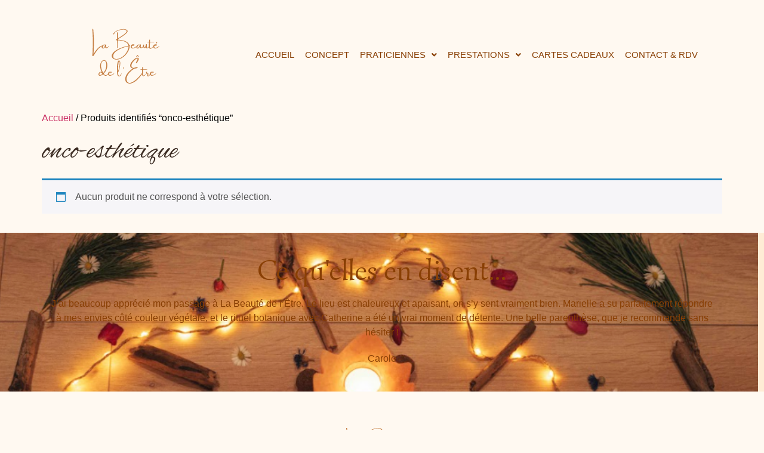

--- FILE ---
content_type: text/css
request_url: https://www.labeautedeletre.fr/wp-content/cache/autoptimize/css/autoptimize_single_14f4b20b86cf1f15e59547ef94e6ddbb.css?ver=1744212582
body_size: 1439
content:
.elementor-809 .elementor-element.elementor-element-cebde07:not(.elementor-motion-effects-element-type-background),.elementor-809 .elementor-element.elementor-element-cebde07>.elementor-motion-effects-container>.elementor-motion-effects-layer{background-color:#fff9f1}.elementor-809 .elementor-element.elementor-element-cebde07{transition:background .3s,border .3s,border-radius .3s,box-shadow .3s;margin-top:0;margin-bottom:0;padding:0}.elementor-809 .elementor-element.elementor-element-cebde07>.elementor-background-overlay{transition:background .3s,border-radius .3s,opacity .3s}.elementor-809 .elementor-element.elementor-element-2276fad>.elementor-widget-wrap>.elementor-widget:not(.elementor-widget__width-auto):not(.elementor-widget__width-initial):not(:last-child):not(.elementor-absolute){margin-bottom:-2px}.elementor-809 .elementor-element.elementor-element-2276fad>.elementor-element-populated{margin:-1px 0 0;--e-column-margin-right:0px;--e-column-margin-left:0px}.elementor-bc-flex-widget .elementor-809 .elementor-element.elementor-element-dbc565c.elementor-column .elementor-widget-wrap{align-items:center}.elementor-809 .elementor-element.elementor-element-dbc565c.elementor-column.elementor-element[data-element_type="column"]>.elementor-widget-wrap.elementor-element-populated{align-content:center;align-items:center}.elementor-809 .elementor-element.elementor-element-dbc565c.elementor-column>.elementor-widget-wrap{justify-content:center}.elementor-widget-image .widget-image-caption{color:var(--e-global-color-text);font-family:var(--e-global-typography-text-font-family),Arial;font-weight:var(--e-global-typography-text-font-weight)}.elementor-809 .elementor-element.elementor-element-2a1c4e1{width:var(--container-widget-width,59.549%);max-width:59.549%;--container-widget-width:59.549%;--container-widget-flex-grow:0}.elementor-809 .elementor-element.elementor-element-2a1c4e1 img{width:100%}.elementor-bc-flex-widget .elementor-809 .elementor-element.elementor-element-911b1a3.elementor-column .elementor-widget-wrap{align-items:center}.elementor-809 .elementor-element.elementor-element-911b1a3.elementor-column.elementor-element[data-element_type="column"]>.elementor-widget-wrap.elementor-element-populated{align-content:center;align-items:center}.elementor-809 .elementor-element.elementor-element-911b1a3.elementor-column>.elementor-widget-wrap{justify-content:center}.elementor-widget-navigation-menu .menu-item a.hfe-menu-item.elementor-button{background-color:var(--e-global-color-accent);font-family:var(--e-global-typography-accent-font-family),Arial;font-weight:var(--e-global-typography-accent-font-weight)}.elementor-widget-navigation-menu .menu-item a.hfe-menu-item.elementor-button:hover{background-color:var(--e-global-color-accent)}.elementor-widget-navigation-menu a.hfe-menu-item,.elementor-widget-navigation-menu a.hfe-sub-menu-item{font-family:var(--e-global-typography-primary-font-family),Arial;font-weight:var(--e-global-typography-primary-font-weight)}.elementor-widget-navigation-menu .menu-item a.hfe-menu-item,.elementor-widget-navigation-menu .sub-menu a.hfe-sub-menu-item{color:var(--e-global-color-text)}.elementor-widget-navigation-menu .menu-item a.hfe-menu-item:hover,.elementor-widget-navigation-menu .sub-menu a.hfe-sub-menu-item:hover,.elementor-widget-navigation-menu .menu-item.current-menu-item a.hfe-menu-item,.elementor-widget-navigation-menu .menu-item a.hfe-menu-item.highlighted,.elementor-widget-navigation-menu .menu-item a.hfe-menu-item:focus{color:var(--e-global-color-accent)}.elementor-widget-navigation-menu .hfe-nav-menu-layout:not(.hfe-pointer__framed) .menu-item.parent a.hfe-menu-item:before,.elementor-widget-navigation-menu .hfe-nav-menu-layout:not(.hfe-pointer__framed) .menu-item.parent a.hfe-menu-item:after{background-color:var(--e-global-color-accent)}.elementor-widget-navigation-menu .hfe-nav-menu-layout:not(.hfe-pointer__framed) .menu-item.parent .sub-menu .hfe-has-submenu-container a:after{background-color:var(--e-global-color-accent)}.elementor-widget-navigation-menu .hfe-pointer__framed .menu-item.parent a.hfe-menu-item:before,.elementor-widget-navigation-menu .hfe-pointer__framed .menu-item.parent a.hfe-menu-item:after{border-color:var(--e-global-color-accent)}.elementor-widget-navigation-menu .sub-menu li a.hfe-sub-menu-item,.elementor-widget-navigation-menu nav.hfe-dropdown li a.hfe-sub-menu-item,.elementor-widget-navigation-menu nav.hfe-dropdown li a.hfe-menu-item,.elementor-widget-navigation-menu nav.hfe-dropdown-expandible li a.hfe-menu-item,.elementor-widget-navigation-menu nav.hfe-dropdown-expandible li a.hfe-sub-menu-item{font-family:var(--e-global-typography-accent-font-family),Arial;font-weight:var(--e-global-typography-accent-font-weight)}.elementor-809 .elementor-element.elementor-element-3ced604 .menu-item a.hfe-menu-item{padding-left:9px;padding-right:9px}.elementor-809 .elementor-element.elementor-element-3ced604 .menu-item a.hfe-sub-menu-item{padding-left:calc( 9px + 20px );padding-right:9px}.elementor-809 .elementor-element.elementor-element-3ced604 .hfe-nav-menu__layout-vertical .menu-item ul ul a.hfe-sub-menu-item{padding-left:calc( 9px + 40px );padding-right:9px}.elementor-809 .elementor-element.elementor-element-3ced604 .hfe-nav-menu__layout-vertical .menu-item ul ul ul a.hfe-sub-menu-item{padding-left:calc( 9px + 60px );padding-right:9px}.elementor-809 .elementor-element.elementor-element-3ced604 .hfe-nav-menu__layout-vertical .menu-item ul ul ul ul a.hfe-sub-menu-item{padding-left:calc( 9px + 80px );padding-right:9px}.elementor-809 .elementor-element.elementor-element-3ced604 .menu-item a.hfe-menu-item,.elementor-809 .elementor-element.elementor-element-3ced604 .menu-item a.hfe-sub-menu-item{padding-top:8px;padding-bottom:8px}.elementor-809 .elementor-element.elementor-element-3ced604 ul.sub-menu{width:220px}.elementor-809 .elementor-element.elementor-element-3ced604 .sub-menu a.hfe-sub-menu-item,.elementor-809 .elementor-element.elementor-element-3ced604 nav.hfe-dropdown li a.hfe-menu-item,.elementor-809 .elementor-element.elementor-element-3ced604 nav.hfe-dropdown li a.hfe-sub-menu-item,.elementor-809 .elementor-element.elementor-element-3ced604 nav.hfe-dropdown-expandible li a.hfe-menu-item,.elementor-809 .elementor-element.elementor-element-3ced604 nav.hfe-dropdown-expandible li a.hfe-sub-menu-item{padding-top:15px;padding-bottom:15px}.elementor-809 .elementor-element.elementor-element-3ced604{width:var(--container-widget-width,129.453%);max-width:129.453%;--container-widget-width:129.453%;--container-widget-flex-grow:0}.elementor-809 .elementor-element.elementor-element-3ced604>.elementor-widget-container{margin:0 -50px 0 0}.elementor-809 .elementor-element.elementor-element-3ced604 .hfe-nav-menu__toggle{margin:0 auto}.elementor-809 .elementor-element.elementor-element-3ced604 a.hfe-menu-item,.elementor-809 .elementor-element.elementor-element-3ced604 a.hfe-sub-menu-item{font-family:"Helvetica",Arial;font-size:14.5px;font-weight:400;text-transform:uppercase}.elementor-809 .elementor-element.elementor-element-3ced604 .menu-item a.hfe-menu-item,.elementor-809 .elementor-element.elementor-element-3ced604 .sub-menu a.hfe-sub-menu-item{color:#893f04}.elementor-809 .elementor-element.elementor-element-3ced604 .menu-item a.hfe-menu-item:hover,.elementor-809 .elementor-element.elementor-element-3ced604 .sub-menu a.hfe-sub-menu-item:hover,.elementor-809 .elementor-element.elementor-element-3ced604 .menu-item.current-menu-item a.hfe-menu-item,.elementor-809 .elementor-element.elementor-element-3ced604 .menu-item a.hfe-menu-item.highlighted,.elementor-809 .elementor-element.elementor-element-3ced604 .menu-item a.hfe-menu-item:focus{color:#c67f43}.elementor-809 .elementor-element.elementor-element-3ced604 .sub-menu a.hfe-sub-menu-item,.elementor-809 .elementor-element.elementor-element-3ced604 .elementor-menu-toggle,.elementor-809 .elementor-element.elementor-element-3ced604 nav.hfe-dropdown li a.hfe-menu-item,.elementor-809 .elementor-element.elementor-element-3ced604 nav.hfe-dropdown li a.hfe-sub-menu-item,.elementor-809 .elementor-element.elementor-element-3ced604 nav.hfe-dropdown-expandible li a.hfe-menu-item,.elementor-809 .elementor-element.elementor-element-3ced604 nav.hfe-dropdown-expandible li a.hfe-sub-menu-item{color:#c67f43}.elementor-809 .elementor-element.elementor-element-3ced604 .sub-menu,.elementor-809 .elementor-element.elementor-element-3ced604 nav.hfe-dropdown,.elementor-809 .elementor-element.elementor-element-3ced604 nav.hfe-dropdown-expandible,.elementor-809 .elementor-element.elementor-element-3ced604 nav.hfe-dropdown .menu-item a.hfe-menu-item,.elementor-809 .elementor-element.elementor-element-3ced604 nav.hfe-dropdown .menu-item a.hfe-sub-menu-item{background-color:#fff9f1}.elementor-809 .elementor-element.elementor-element-3ced604 .sub-menu a.hfe-sub-menu-item:hover,.elementor-809 .elementor-element.elementor-element-3ced604 .elementor-menu-toggle:hover,.elementor-809 .elementor-element.elementor-element-3ced604 nav.hfe-dropdown li a.hfe-menu-item:hover,.elementor-809 .elementor-element.elementor-element-3ced604 nav.hfe-dropdown li a.hfe-sub-menu-item:hover,.elementor-809 .elementor-element.elementor-element-3ced604 nav.hfe-dropdown-expandible li a.hfe-menu-item:hover,.elementor-809 .elementor-element.elementor-element-3ced604 nav.hfe-dropdown-expandible li a.hfe-sub-menu-item:hover{color:#7b876d}.elementor-809 .elementor-element.elementor-element-3ced604 .sub-menu .menu-item.current-menu-item a.hfe-sub-menu-item.hfe-sub-menu-item-active,.elementor-809 .elementor-element.elementor-element-3ced604 nav.hfe-dropdown .menu-item.current-menu-item a.hfe-menu-item,.elementor-809 .elementor-element.elementor-element-3ced604 nav.hfe-dropdown .menu-item.current-menu-ancestor a.hfe-menu-item,.elementor-809 .elementor-element.elementor-element-3ced604 nav.hfe-dropdown .sub-menu .menu-item.current-menu-item a.hfe-sub-menu-item.hfe-sub-menu-item-active{color:var(--e-global-color-primary)}.elementor-809 .elementor-element.elementor-element-3ced604 .sub-menu .menu-item.current-menu-item a.hfe-sub-menu-item.hfe-sub-menu-item-active,.elementor-809 .elementor-element.elementor-element-3ced604 nav.hfe-dropdown .menu-item.current-menu-item a.hfe-menu-item,.elementor-809 .elementor-element.elementor-element-3ced604 nav.hfe-dropdown .menu-item.current-menu-ancestor a.hfe-menu-item,.elementor-809 .elementor-element.elementor-element-3ced604 nav.hfe-dropdown .sub-menu .menu-item.current-menu-item a.hfe-sub-menu-item.hfe-sub-menu-item-active{background-color:#fff9f1}.elementor-809 .elementor-element.elementor-element-3ced604 .sub-menu li.menu-item:not(:last-child),.elementor-809 .elementor-element.elementor-element-3ced604 nav.hfe-dropdown li.menu-item:not(:last-child),.elementor-809 .elementor-element.elementor-element-3ced604 nav.hfe-dropdown-expandible li.menu-item:not(:last-child){border-bottom-style:solid;border-bottom-color:#c4c4c4;border-bottom-width:1px}.elementor-809 .elementor-element.elementor-element-3ced604 div.hfe-nav-menu-icon{color:#c45f49}.elementor-809 .elementor-element.elementor-element-3ced604 div.hfe-nav-menu-icon svg{fill:#c45f49}@media(max-width:1024px){.elementor-809 .elementor-element.elementor-element-2a1c4e1{width:var(--container-widget-width,165px);max-width:165px;--container-widget-width:165px;--container-widget-flex-grow:0}.elementor-809 .elementor-element.elementor-element-3ced604 .menu-item a.hfe-menu-item{padding-left:0;padding-right:0}.elementor-809 .elementor-element.elementor-element-3ced604 .menu-item a.hfe-sub-menu-item{padding-left:calc( 0px + 20px );padding-right:0}.elementor-809 .elementor-element.elementor-element-3ced604 .hfe-nav-menu__layout-vertical .menu-item ul ul a.hfe-sub-menu-item{padding-left:calc( 0px + 40px );padding-right:0}.elementor-809 .elementor-element.elementor-element-3ced604 .hfe-nav-menu__layout-vertical .menu-item ul ul ul a.hfe-sub-menu-item{padding-left:calc( 0px + 60px );padding-right:0}.elementor-809 .elementor-element.elementor-element-3ced604 .hfe-nav-menu__layout-vertical .menu-item ul ul ul ul a.hfe-sub-menu-item{padding-left:calc( 0px + 80px );padding-right:0}.elementor-809 .elementor-element.elementor-element-3ced604 .menu-item a.hfe-menu-item,.elementor-809 .elementor-element.elementor-element-3ced604 .menu-item a.hfe-sub-menu-item{padding-top:0;padding-bottom:0}.elementor-809 .elementor-element.elementor-element-3ced604{width:var(--container-widget-width,220.188px);max-width:220.188px;--container-widget-width:220.188px;--container-widget-flex-grow:0}}@media(min-width:768px){.elementor-809 .elementor-element.elementor-element-dbc565c{width:23.774%}.elementor-809 .elementor-element.elementor-element-911b1a3{width:76.226%}}@media(max-width:1024px) and (min-width:768px){.elementor-809 .elementor-element.elementor-element-dbc565c{width:96%}.elementor-809 .elementor-element.elementor-element-911b1a3{width:100%}}@media(max-width:767px){.elementor-809 .elementor-element.elementor-element-2276fad>.elementor-element-populated{margin:0;--e-column-margin-right:0px;--e-column-margin-left:0px}.elementor-809 .elementor-element.elementor-element-2a1c4e1{width:var(--container-widget-width,206px);max-width:206px;--container-widget-width:206px;--container-widget-flex-grow:0}.elementor-809 .elementor-element.elementor-element-2a1c4e1 img{width:100%}.elementor-809 .elementor-element.elementor-element-3ced604 .menu-item a.hfe-menu-item{padding-left:0;padding-right:0}.elementor-809 .elementor-element.elementor-element-3ced604 .menu-item a.hfe-sub-menu-item{padding-left:calc( 0px + 20px );padding-right:0}.elementor-809 .elementor-element.elementor-element-3ced604 .hfe-nav-menu__layout-vertical .menu-item ul ul a.hfe-sub-menu-item{padding-left:calc( 0px + 40px );padding-right:0}.elementor-809 .elementor-element.elementor-element-3ced604 .hfe-nav-menu__layout-vertical .menu-item ul ul ul a.hfe-sub-menu-item{padding-left:calc( 0px + 60px );padding-right:0}.elementor-809 .elementor-element.elementor-element-3ced604 .hfe-nav-menu__layout-vertical .menu-item ul ul ul ul a.hfe-sub-menu-item{padding-left:calc( 0px + 80px );padding-right:0}.elementor-809 .elementor-element.elementor-element-3ced604 .menu-item a.hfe-menu-item,.elementor-809 .elementor-element.elementor-element-3ced604 .menu-item a.hfe-sub-menu-item{padding-top:0;padding-bottom:0}.elementor-809 .elementor-element.elementor-element-3ced604 .hfe-nav-menu-icon{font-size:30px}.elementor-809 .elementor-element.elementor-element-3ced604 .hfe-nav-menu-icon svg{font-size:30px;line-height:30px;height:30px;width:30px}.elementor-809 .elementor-element.elementor-element-3ced604>.elementor-widget-container{margin:0}}

--- FILE ---
content_type: text/css
request_url: https://www.labeautedeletre.fr/wp-content/cache/autoptimize/css/autoptimize_single_cf8624195c459646e5bfe0530c8741c3.css?ver=1746171986
body_size: 1148
content:
.elementor-928 .elementor-element.elementor-element-248891c:not(.elementor-motion-effects-element-type-background),.elementor-928 .elementor-element.elementor-element-248891c>.elementor-motion-effects-container>.elementor-motion-effects-layer{background-color:#ffecd5;background-image:url("https://www.labeautedeletre.fr/wp-content/uploads/2025/04/cercle-de-fleurs.png");background-position:-10px -450px;background-repeat:no-repeat;background-size:cover}.elementor-928 .elementor-element.elementor-element-248891c>.elementor-background-overlay{background-color:#fcfcfc;opacity:.56;transition:background .3s,border-radius .3s,opacity .3s}.elementor-928 .elementor-element.elementor-element-248891c{transition:background .3s,border .3s,border-radius .3s,box-shadow .3s;padding:30px 0}.elementor-widget-heading .elementor-heading-title{font-family:var(--e-global-typography-primary-font-family),Arial;font-weight:var(--e-global-typography-primary-font-weight);color:var(--e-global-color-primary)}.elementor-928 .elementor-element.elementor-element-c0080c8{text-align:center}.elementor-928 .elementor-element.elementor-element-c0080c8 .elementor-heading-title{font-family:"Alex Brush",Arial;font-size:47px;font-weight:400;color:#893f04}.elementor-widget-testimonial .elementor-testimonial-content{color:var(--e-global-color-text);font-family:var(--e-global-typography-text-font-family),Arial;font-weight:var(--e-global-typography-text-font-weight)}.elementor-widget-testimonial .elementor-testimonial-name{color:var(--e-global-color-primary);font-family:var(--e-global-typography-primary-font-family),Arial;font-weight:var(--e-global-typography-primary-font-weight)}.elementor-widget-testimonial .elementor-testimonial-job{color:var(--e-global-color-secondary);font-family:var(--e-global-typography-secondary-font-family),Arial;font-weight:var(--e-global-typography-secondary-font-weight)}.elementor-928 .elementor-element.elementor-element-6645422 .elementor-testimonial-wrapper{text-align:center}.elementor-928 .elementor-element.elementor-element-6645422 .elementor-testimonial-content{color:#893f04;font-family:"Helvetica",Arial;font-size:16px;font-weight:400}.elementor-928 .elementor-element.elementor-element-52cf800:not(.elementor-motion-effects-element-type-background),.elementor-928 .elementor-element.elementor-element-52cf800>.elementor-motion-effects-container>.elementor-motion-effects-layer{background-color:#fff9f1}.elementor-928 .elementor-element.elementor-element-52cf800{transition:background .3s,border .3s,border-radius .3s,box-shadow .3s;margin-top:0;margin-bottom:0;padding:30px 0 0}.elementor-928 .elementor-element.elementor-element-52cf800>.elementor-background-overlay{transition:background .3s,border-radius .3s,opacity .3s}.elementor-widget-image .widget-image-caption{color:var(--e-global-color-text);font-family:var(--e-global-typography-text-font-family),Arial;font-weight:var(--e-global-typography-text-font-weight)}.elementor-928 .elementor-element.elementor-element-7ae3d21>.elementor-widget-container{margin:-9px}.elementor-928 .elementor-element.elementor-element-7ae3d21 img{width:150px}.elementor-928 .elementor-element.elementor-element-5047157{text-align:center}.elementor-928 .elementor-element.elementor-element-5047157 .elementor-heading-title{font-family:"Helvetica",Arial;font-size:30px;font-weight:400;color:#7b876d}.elementor-928 .elementor-element.elementor-element-cf4a1fd{--spacer-size:20px}.elementor-928 .elementor-element.elementor-element-2ebeaeb{--spacer-size:8px}.elementor-928 .elementor-element.elementor-element-0a748d3{margin-top:-30px;margin-bottom:0}.elementor-widget-icon-list .elementor-icon-list-item:not(:last-child):after{border-color:var(--e-global-color-text)}.elementor-widget-icon-list .elementor-icon-list-icon i{color:var(--e-global-color-primary)}.elementor-widget-icon-list .elementor-icon-list-icon svg{fill:var(--e-global-color-primary)}.elementor-widget-icon-list .elementor-icon-list-item>.elementor-icon-list-text,.elementor-widget-icon-list .elementor-icon-list-item>a{font-family:var(--e-global-typography-text-font-family),Arial;font-weight:var(--e-global-typography-text-font-weight)}.elementor-widget-icon-list .elementor-icon-list-text{color:var(--e-global-color-secondary)}.elementor-928 .elementor-element.elementor-element-45b8216 .elementor-icon-list-icon i{color:#893f04;transition:color .3s}.elementor-928 .elementor-element.elementor-element-45b8216 .elementor-icon-list-icon svg{fill:#893f04;transition:fill .3s}.elementor-928 .elementor-element.elementor-element-45b8216{--e-icon-list-icon-size:14px;--icon-vertical-offset:0px}.elementor-928 .elementor-element.elementor-element-45b8216 .elementor-icon-list-item>.elementor-icon-list-text,.elementor-928 .elementor-element.elementor-element-45b8216 .elementor-icon-list-item>a{font-family:"Helvetica",Arial;font-weight:600}.elementor-928 .elementor-element.elementor-element-45b8216 .elementor-icon-list-text{color:#893f04;transition:color .3s}.elementor-widget-text-editor{font-family:var(--e-global-typography-text-font-family),Arial;font-weight:var(--e-global-typography-text-font-weight);color:var(--e-global-color-text)}.elementor-widget-text-editor.elementor-drop-cap-view-stacked .elementor-drop-cap{background-color:var(--e-global-color-primary)}.elementor-widget-text-editor.elementor-drop-cap-view-framed .elementor-drop-cap,.elementor-widget-text-editor.elementor-drop-cap-view-default .elementor-drop-cap{color:var(--e-global-color-primary);border-color:var(--e-global-color-primary)}.elementor-928 .elementor-element.elementor-element-b49c627{text-align:center;font-family:"Helvetica",Arial;font-weight:400;color:#c67f43}.elementor-928 .elementor-element.elementor-element-b49c627 a{color:#c67f43}.elementor-928 .elementor-element.elementor-element-b49c627 a:hover,.elementor-928 .elementor-element.elementor-element-b49c627 a:focus{color:#989e8b}.elementor-928 .elementor-element.elementor-element-d8929b4 .elementor-icon-list-icon i{color:#893f04;transition:color .3s}.elementor-928 .elementor-element.elementor-element-d8929b4 .elementor-icon-list-icon svg{fill:#893f04;transition:fill .3s}.elementor-928 .elementor-element.elementor-element-d8929b4{--e-icon-list-icon-size:14px;--icon-vertical-offset:0px}.elementor-928 .elementor-element.elementor-element-d8929b4 .elementor-icon-list-item>.elementor-icon-list-text,.elementor-928 .elementor-element.elementor-element-d8929b4 .elementor-icon-list-item>a{font-family:"Helvetica",Arial;font-weight:600}.elementor-928 .elementor-element.elementor-element-d8929b4 .elementor-icon-list-text{color:#893f04;transition:color .3s}.elementor-928 .elementor-element.elementor-element-b157663>.elementor-widget-container{margin:0}.elementor-928 .elementor-element.elementor-element-b157663{text-align:center;font-family:"Helvetica",Arial;font-weight:400;color:#c67f43}.elementor-928 .elementor-element.elementor-element-e92a90c .elementor-icon-list-icon i{color:#893f04;transition:color .3s}.elementor-928 .elementor-element.elementor-element-e92a90c .elementor-icon-list-icon svg{fill:#893f04;transition:fill .3s}.elementor-928 .elementor-element.elementor-element-e92a90c{--e-icon-list-icon-size:14px;--icon-vertical-offset:0px}.elementor-928 .elementor-element.elementor-element-e92a90c .elementor-icon-list-item>.elementor-icon-list-text,.elementor-928 .elementor-element.elementor-element-e92a90c .elementor-icon-list-item>a{font-family:"Helvetica",Arial;font-weight:600}.elementor-928 .elementor-element.elementor-element-e92a90c .elementor-icon-list-text{color:#893f04;transition:color .3s}.elementor-928 .elementor-element.elementor-element-7b38782>.elementor-widget-container{margin:0}.elementor-928 .elementor-element.elementor-element-7b38782{text-align:center;font-family:"Helvetica",Arial;font-weight:400;color:#c67f43}.elementor-928 .elementor-element.elementor-element-3661ea9 .elementor-icon-list-icon i{color:#893f04;transition:color .3s}.elementor-928 .elementor-element.elementor-element-3661ea9 .elementor-icon-list-icon svg{fill:#893f04;transition:fill .3s}.elementor-928 .elementor-element.elementor-element-3661ea9{--e-icon-list-icon-size:14px;--icon-vertical-offset:0px}.elementor-928 .elementor-element.elementor-element-3661ea9 .elementor-icon-list-item>.elementor-icon-list-text,.elementor-928 .elementor-element.elementor-element-3661ea9 .elementor-icon-list-item>a{font-family:"Helvetica",Arial;font-weight:600}.elementor-928 .elementor-element.elementor-element-3661ea9 .elementor-icon-list-text{color:#893f04;transition:color .3s}.elementor-928 .elementor-element.elementor-element-fa8797a>.elementor-widget-container{margin:0}.elementor-928 .elementor-element.elementor-element-fa8797a{text-align:center;font-family:"Helvetica",Arial;font-weight:400;color:#c67f43}.elementor-928 .elementor-element.elementor-element-fa8797a a{color:#c67f43}.elementor-928 .elementor-element.elementor-element-fa8797a a:hover,.elementor-928 .elementor-element.elementor-element-fa8797a a:focus{color:#989e8b}.elementor-928 .elementor-element.elementor-element-7300e6c>.elementor-widget-container{margin:10px 0 0;padding:0}.elementor-928 .elementor-element.elementor-element-7300e6c{font-family:"Helvetica",Arial;font-weight:400;color:#c67f43}@media(max-width:1024px){.elementor-928 .elementor-element.elementor-element-248891c:not(.elementor-motion-effects-element-type-background),.elementor-928 .elementor-element.elementor-element-248891c>.elementor-motion-effects-container>.elementor-motion-effects-layer{background-position:0 0}}@media(max-width:767px){.elementor-928 .elementor-element.elementor-element-248891c:not(.elementor-motion-effects-element-type-background),.elementor-928 .elementor-element.elementor-element-248891c>.elementor-motion-effects-container>.elementor-motion-effects-layer{background-position:0 0}.elementor-928 .elementor-element.elementor-element-7ae3d21 img{width:61%}}

--- FILE ---
content_type: image/svg+xml
request_url: https://www.labeautedeletre.fr/wp-content/uploads/2025/04/5.svg
body_size: 11051
content:
<svg xmlns="http://www.w3.org/2000/svg" xmlns:xlink="http://www.w3.org/1999/xlink" width="500" viewBox="0 0 375 374.999991" height="500" preserveAspectRatio="xMidYMid meet"><defs><g></g></defs><g fill="#c67f43" fill-opacity="1"><g transform="translate(37.546145, 161.249989)"><g><path d="M 43.296875 -15.296875 C 43.710938 -15.367188 44.140625 -15.394531 44.578125 -15.375 C 45.015625 -15.363281 45.441406 -15.242188 45.859375 -15.015625 C 45.929688 -14.953125 45.992188 -14.832031 46.046875 -14.65625 C 46.109375 -14.476562 46.15625 -14.316406 46.1875 -14.171875 C 46.1875 -14.097656 46.148438 -14.015625 46.078125 -13.921875 C 46.003906 -13.828125 45.929688 -13.734375 45.859375 -13.640625 C 45.671875 -13.535156 45.476562 -13.457031 45.28125 -13.40625 C 42.820312 -12.925781 40.535156 -12.109375 38.421875 -10.953125 C 36.316406 -9.796875 34.316406 -8.457031 32.421875 -6.9375 C 29.828125 -4.914062 27.4375 -2.703125 25.25 -0.296875 C 23.070312 2.109375 21.015625 4.625 19.078125 7.25 C 15.398438 12.1875 11.984375 17.3125 8.828125 22.625 C 8.109375 23.851562 7.367188 25.054688 6.609375 26.234375 C 6.503906 26.453125 6.375 26.660156 6.21875 26.859375 C 5.875 27.421875 5.492188 27.953125 5.078125 28.453125 C 3.972656 29.628906 2.675781 29.914062 1.1875 29.3125 C 0.582031 29 0.234375 28.585938 0.140625 28.078125 C 0.046875 27.566406 0.0625 27.03125 0.1875 26.46875 C 1.007812 18.96875 1.5 11.484375 1.65625 4.015625 C 1.945312 -6.015625 2.140625 -16.046875 2.234375 -26.078125 C 2.328125 -36.109375 2.171875 -46.128906 1.765625 -56.140625 C 1.503906 -62.148438 1.164062 -68.175781 0.75 -74.21875 C 0.5625 -76.976562 0.375 -79.75 0.1875 -82.53125 C 0.1875 -82.75 0.160156 -82.953125 0.109375 -83.140625 C 0.0664062 -83.710938 0.046875 -84.285156 0.046875 -84.859375 C 0.140625 -85.734375 0.632812 -86.222656 1.53125 -86.328125 C 2.0625 -86.410156 2.535156 -86.359375 2.953125 -86.171875 C 3.378906 -85.984375 3.628906 -85.703125 3.703125 -85.328125 C 4.046875 -83.910156 4.296875 -82.484375 4.453125 -81.046875 C 4.453125 -80.628906 4.46875 -80.207031 4.5 -79.78125 C 5.070312 -71.957031 5.566406 -64.132812 5.984375 -56.3125 C 6.398438 -48.5625 6.597656 -40.800781 6.578125 -33.03125 C 6.554688 -25.269531 6.453125 -17.492188 6.265625 -9.703125 C 6.140625 -3.335938 5.96875 3.035156 5.75 9.421875 C 5.71875 10.910156 5.640625 12.390625 5.515625 13.859375 C 5.441406 14.703125 5.390625 15.535156 5.359375 16.359375 C 5.328125 17.085938 5.285156 17.832031 5.234375 18.59375 C 5.234375 18.9375 5.210938 19.28125 5.171875 19.625 C 5.296875 19.65625 5.394531 19.691406 5.46875 19.734375 C 5.582031 19.734375 5.691406 19.75 5.796875 19.78125 C 5.984375 19.488281 6.175781 19.203125 6.375 18.921875 C 6.875 18.128906 7.390625 17.335938 7.921875 16.546875 C 11.441406 10.921875 15.335938 5.585938 19.609375 0.546875 C 21.765625 -2.003906 24.066406 -4.375 26.515625 -6.5625 C 28.960938 -8.75 31.644531 -10.675781 34.5625 -12.34375 C 35.945312 -13.101562 37.347656 -13.75 38.765625 -14.28125 C 40.191406 -14.8125 41.703125 -15.148438 43.296875 -15.296875 Z M 43.296875 -15.296875 "></path></g></g></g><g fill="#c67f43" fill-opacity="1"><g transform="translate(79.456443, 161.249989)"><g><path d="M 29.296875 -13.3125 C 28.828125 -11.863281 27.882812 -10.203125 26.46875 -8.328125 C 25.0625 -6.453125 23.304688 -5.242188 21.203125 -4.703125 C 19.097656 -4.171875 17.273438 -4.242188 15.734375 -4.921875 C 14.203125 -5.609375 13.359375 -7.4375 13.203125 -10.40625 C 11.460938 -7.019531 9.800781 -4.851562 8.21875 -3.90625 C 6.644531 -2.957031 5 -2.597656 3.28125 -2.828125 C 1.351562 -3.128906 0.0507812 -3.875 -0.625 -5.0625 C -1.3125 -6.257812 -1.539062 -7.640625 -1.3125 -9.203125 C -1.09375 -10.765625 -0.617188 -12.265625 0.109375 -13.703125 C 0.671875 -14.765625 1.457031 -15.753906 2.46875 -16.671875 C 3.476562 -17.585938 4.535156 -18.304688 5.640625 -18.828125 C 7.003906 -19.515625 8.375 -19.835938 9.75 -19.796875 C 11.132812 -19.765625 12.613281 -19.3125 14.1875 -18.4375 C 14.21875 -18.40625 14.234375 -18.441406 14.234375 -18.546875 C 14.234375 -18.691406 14.269531 -18.878906 14.34375 -19.109375 C 14.425781 -19.347656 14.566406 -19.535156 14.765625 -19.671875 C 15.273438 -20.054688 15.882812 -20.25 16.59375 -20.25 C 17.300781 -20.25 17.847656 -19.894531 18.234375 -19.1875 C 18.296875 -18.269531 18.195312 -17.101562 17.9375 -15.6875 C 17.375 -12.582031 17.375 -10.347656 17.9375 -8.984375 C 18.507812 -7.617188 19.515625 -6.984375 20.953125 -7.078125 C 22.398438 -7.171875 24.269531 -8.59375 26.5625 -11.34375 C 28.863281 -14.101562 29.773438 -14.757812 29.296875 -13.3125 Z M 3.8125 -6 C 4.601562 -5.4375 5.507812 -5.515625 6.53125 -6.234375 C 7.5625 -6.960938 8.550781 -7.988281 9.5 -9.3125 C 10.445312 -10.644531 11.242188 -11.972656 11.890625 -13.296875 C 12.546875 -14.628906 12.90625 -15.617188 12.96875 -16.265625 C 11.039062 -17.296875 9.382812 -17.46875 8 -16.78125 C 6.625 -16.101562 5.523438 -14.992188 4.703125 -13.453125 C 3.878906 -11.910156 3.390625 -10.410156 3.234375 -8.953125 C 3.078125 -7.492188 3.269531 -6.507812 3.8125 -6 Z M 3.8125 -6 "></path></g></g></g><g fill="#c67f43" fill-opacity="1"><g transform="translate(106.896169, 161.249989)"><g></g></g></g><g fill="#c67f43" fill-opacity="1"><g transform="translate(120.046528, 161.249989)"><g><path d="M 79.28125 -15.484375 C 79.664062 -15.515625 79.835938 -15.222656 79.796875 -14.609375 C 79.765625 -14.003906 79.523438 -13.679688 79.078125 -13.640625 C 78.648438 -13.578125 78.257812 -13.367188 77.90625 -13.015625 C 77.550781 -12.671875 77.375 -12.296875 77.375 -11.890625 C 77.476562 -8.210938 77.003906 -4.671875 75.953125 -1.265625 C 74.910156 2.128906 73.519531 5.410156 71.78125 8.578125 C 68.320312 15.128906 64.125 20.957031 59.1875 26.0625 C 54.25 31.175781 48.476562 35.488281 41.875 39 C 38.226562 40.894531 34.472656 42.316406 30.609375 43.265625 C 26.753906 44.210938 22.757812 44.566406 18.625 44.328125 C 15.164062 44.140625 11.914062 43.21875 8.875 41.5625 C 5.269531 39.414062 2.890625 36.625 1.734375 33.1875 C 0.578125 29.757812 0.789062 26.113281 2.375 22.25 C 4.050781 18.476562 6.6875 14.96875 10.28125 11.71875 C 13.875 8.476562 18.050781 5.5 22.8125 2.78125 C 27.570312 0.0625 32.535156 -2.335938 37.703125 -4.421875 C 42.878906 -6.515625 47.867188 -8.296875 52.671875 -9.765625 C 57.472656 -11.242188 61.734375 -12.363281 65.453125 -13.125 C 66.472656 -13.363281 67.476562 -13.582031 68.46875 -13.78125 C 69.53125 -13.96875 70.570312 -14.171875 71.59375 -14.390625 C 72.476562 -14.546875 72.789062 -15.023438 72.53125 -15.828125 C 71.644531 -19.460938 69.890625 -22.59375 67.265625 -25.21875 C 65.367188 -27.082031 63.3125 -28.65625 61.09375 -29.9375 C 58.875 -31.226562 56.53125 -32.316406 54.0625 -33.203125 C 46.65625 -35.816406 39 -37.289062 31.09375 -37.625 C 30.5625 -37.675781 30.007812 -37.703125 29.4375 -37.703125 C 28.800781 -37.648438 28.46875 -37.304688 28.4375 -36.671875 C 28.34375 -35.910156 28.296875 -35.148438 28.296875 -34.390625 C 28.265625 -28.429688 28.25 -22.46875 28.25 -16.5 C 28.21875 -13.875 28.203125 -11.234375 28.203125 -8.578125 C 28.203125 -8.378906 28.203125 -8.210938 28.203125 -8.078125 C 28.203125 -7.703125 28.203125 -7.320312 28.203125 -6.9375 C 28.003906 -5.226562 27.113281 -4.632812 25.53125 -5.15625 C 24.90625 -5.34375 24.578125 -5.75 24.546875 -6.375 C 24.472656 -7.238281 24.457031 -8.109375 24.5 -8.984375 C 24.457031 -14.367188 24.4375 -19.738281 24.4375 -25.09375 C 24.4375 -27.800781 24.4375 -30.484375 24.4375 -33.140625 C 24.4375 -33.367188 24.4375 -33.59375 24.4375 -33.8125 C 24.4375 -34.457031 24.421875 -35.125 24.390625 -35.8125 C 24.390625 -36.539062 24.28125 -37.015625 24.0625 -37.234375 C 23.851562 -37.460938 23.410156 -37.59375 22.734375 -37.625 C 22.421875 -37.625 22.132812 -37.625 21.875 -37.625 C 21.15625 -37.675781 20.445312 -37.738281 19.75 -37.8125 C 19.144531 -37.875 18.734375 -38.191406 18.515625 -38.765625 C 18.328125 -39.484375 18.515625 -40.078125 19.078125 -40.546875 C 19.835938 -41.148438 20.632812 -41.738281 21.46875 -42.3125 C 21.8125 -42.53125 22.125 -42.71875 22.40625 -42.875 C 23.039062 -43.289062 23.5 -43.632812 23.78125 -43.90625 C 24.070312 -44.175781 24.242188 -44.476562 24.296875 -44.8125 C 24.359375 -45.144531 24.390625 -45.675781 24.390625 -46.40625 C 24.335938 -46.820312 24.3125 -47.3125 24.3125 -47.875 C 24.363281 -52.175781 24.390625 -56.492188 24.390625 -60.828125 C 24.390625 -63.210938 24.390625 -65.617188 24.390625 -68.046875 C 24.390625 -68.085938 24.390625 -68.148438 24.390625 -68.234375 C 24.390625 -69.054688 24.425781 -69.867188 24.5 -70.671875 C 24.5625 -71.703125 25.164062 -72.203125 26.3125 -72.171875 C 27.414062 -72.203125 28.046875 -71.726562 28.203125 -70.75 C 28.265625 -69.738281 28.296875 -68.726562 28.296875 -67.71875 C 28.296875 -65.125 28.296875 -62.539062 28.296875 -59.96875 C 28.296875 -56.8125 28.320312 -53.679688 28.375 -50.578125 C 28.320312 -50.347656 28.296875 -50.140625 28.296875 -49.953125 C 28.234375 -49.066406 28.375 -48.054688 28.71875 -46.921875 C 31.21875 -48.367188 34.238281 -50.203125 37.78125 -52.421875 C 41.332031 -54.640625 44.953125 -57.019531 48.640625 -59.5625 C 52.328125 -62.113281 55.59375 -64.660156 58.4375 -67.203125 C 61.289062 -69.753906 63.269531 -72.109375 64.375 -74.265625 C 65.550781 -76.734375 65.015625 -78.757812 62.765625 -80.34375 C 60.003906 -82.207031 56.429688 -83.222656 52.046875 -83.390625 C 47.660156 -83.566406 43.03125 -83.101562 38.15625 -82 C 33.289062 -80.894531 28.769531 -79.359375 24.59375 -77.390625 C 20.414062 -75.429688 17.117188 -73.21875 14.703125 -70.75 C 13.941406 -69.9375 13.253906 -68.972656 12.640625 -67.859375 C 12.035156 -66.742188 11.5625 -65.632812 11.21875 -64.53125 C 10.957031 -63.84375 10.445312 -63.441406 9.6875 -63.328125 C 8.925781 -63.210938 8.28125 -63.421875 7.75 -63.953125 C 7.488281 -64.335938 7.410156 -64.753906 7.515625 -65.203125 C 7.859375 -66.492188 8.453125 -67.675781 9.296875 -68.75 C 11.984375 -72.195312 15.804688 -75.210938 20.765625 -77.796875 C 25.722656 -80.378906 31.097656 -82.332031 36.890625 -83.65625 C 42.679688 -84.988281 48.175781 -85.539062 53.375 -85.3125 C 58.582031 -85.09375 62.785156 -83.914062 65.984375 -81.78125 C 69.242188 -79.550781 69.941406 -76.679688 68.078125 -73.171875 C 67.128906 -71.429688 65.734375 -69.660156 63.890625 -67.859375 C 62.054688 -66.054688 60.101562 -64.347656 58.03125 -62.734375 C 55.957031 -61.117188 54.117188 -59.722656 52.515625 -58.546875 C 49.597656 -56.421875 46.601562 -54.378906 43.53125 -52.421875 C 40.457031 -50.460938 37.359375 -48.550781 34.234375 -46.6875 C 34.160156 -46.65625 34.082031 -46.601562 34 -46.53125 C 32.445312 -45.65625 30.925781 -44.738281 29.4375 -43.78125 C 28.382812 -42.988281 28.066406 -41.929688 28.484375 -40.609375 C 28.515625 -40.484375 28.597656 -40.351562 28.734375 -40.21875 C 28.878906 -40.09375 29.019531 -40.03125 29.15625 -40.03125 C 29.78125 -39.90625 30.394531 -39.84375 31 -39.84375 C 31.03125 -39.84375 31.082031 -39.84375 31.15625 -39.84375 C 39.363281 -39.625 47.363281 -38.21875 55.15625 -35.625 C 59.46875 -34.257812 63.488281 -32.269531 67.21875 -29.65625 C 69.46875 -28.0625 71.375 -26.238281 72.9375 -24.1875 C 74.507812 -22.132812 75.675781 -19.773438 76.4375 -17.109375 C 76.675781 -16.253906 76.957031 -15.726562 77.28125 -15.53125 C 77.601562 -15.34375 78.269531 -15.328125 79.28125 -15.484375 Z M 73.15625 -8.984375 C 73.3125 -10.535156 73.195312 -11.484375 72.8125 -11.828125 C 72.4375 -12.171875 71.460938 -12.15625 69.890625 -11.78125 C 66.179688 -11.019531 61.988281 -9.953125 57.3125 -8.578125 C 52.644531 -7.210938 47.84375 -5.539062 42.90625 -3.5625 C 37.96875 -1.582031 33.21875 0.6875 28.65625 3.25 C 24.101562 5.8125 20.085938 8.660156 16.609375 11.796875 C 13.128906 14.929688 10.519531 18.367188 8.78125 22.109375 C 7.519531 24.960938 6.941406 27.648438 7.046875 30.171875 C 7.160156 32.703125 7.804688 34.882812 8.984375 36.71875 C 10.171875 38.5625 11.734375 39.863281 13.671875 40.625 C 16.140625 41.570312 18.703125 42.09375 21.359375 42.1875 C 21.546875 42.1875 21.71875 42.164062 21.875 42.125 C 22.257812 42.070312 22.640625 42.046875 23.015625 42.046875 C 28.023438 41.566406 32.753906 40.203125 37.203125 37.953125 C 45.316406 33.929688 52.164062 28.75 57.75 22.40625 C 63.34375 16.0625 67.769531 8.695312 71.03125 0.3125 C 72.164062 -2.6875 72.875 -5.785156 73.15625 -8.984375 Z M 73.15625 -8.984375 "></path></g></g></g><g fill="#c67f43" fill-opacity="1"><g transform="translate(202.831664, 161.249989)"><g><path d="M 24.96875 -12.5 C 25.34375 -12.726562 25.710938 -12.898438 26.078125 -13.015625 C 26.441406 -13.140625 26.675781 -13.132812 26.78125 -13 C 26.894531 -12.863281 26.742188 -12.550781 26.328125 -12.0625 C 25.035156 -10.582031 23.488281 -9.222656 21.6875 -7.984375 C 19.882812 -6.753906 18.03125 -5.71875 16.125 -4.875 C 14.644531 -4.195312 13.078125 -3.660156 11.421875 -3.265625 C 9.773438 -2.867188 8.144531 -2.78125 6.53125 -3 C 4.914062 -3.226562 3.445312 -3.945312 2.125 -5.15625 C 0.101562 -7.019531 -0.734375 -9.296875 -0.390625 -11.984375 C -0.0976562 -14.128906 0.734375 -15.945312 2.109375 -17.4375 C 3.484375 -18.925781 5.210938 -19.941406 7.296875 -20.484375 C 9.046875 -20.859375 10.789062 -20.898438 12.53125 -20.609375 C 13.320312 -20.492188 14.046875 -20.226562 14.703125 -19.8125 C 15.304688 -19.34375 15.640625 -18.796875 15.703125 -18.171875 C 15.765625 -17.554688 15.53125 -16.960938 15 -16.390625 C 13.882812 -15.410156 12.601562 -14.820312 11.15625 -14.625 C 9.53125 -14.351562 7.898438 -14.179688 6.265625 -14.109375 C 5.472656 -14.109375 4.914062 -13.941406 4.59375 -13.609375 C 4.269531 -13.285156 4.085938 -12.726562 4.046875 -11.9375 C 3.785156 -9.78125 4.472656 -8.019531 6.109375 -6.65625 C 7.128906 -5.84375 8.367188 -5.492188 9.828125 -5.609375 C 11.285156 -5.734375 12.832031 -6.128906 14.46875 -6.796875 C 16.113281 -7.460938 17.71875 -8.238281 19.28125 -9.125 C 20.851562 -10.019531 22.269531 -10.863281 23.53125 -11.65625 C 24.070312 -12 24.550781 -12.28125 24.96875 -12.5 Z M 6.96875 -17.109375 C 6.96875 -17.078125 6.941406 -17.0625 6.890625 -17.0625 C 6.816406 -16.988281 6.722656 -16.90625 6.609375 -16.8125 C 6.503906 -16.71875 6.398438 -16.625 6.296875 -16.53125 C 6.203125 -16.4375 6.15625 -16.375 6.15625 -16.34375 C 6.195312 -16.21875 6.507812 -16.1875 7.09375 -16.25 C 7.675781 -16.3125 8.320312 -16.414062 9.03125 -16.5625 C 9.738281 -16.707031 10.328125 -16.90625 10.796875 -17.15625 C 11.273438 -17.40625 11.421875 -17.703125 11.234375 -18.046875 C 11.148438 -18.148438 11.039062 -18.238281 10.90625 -18.3125 C 10.78125 -18.394531 10.640625 -18.453125 10.484375 -18.484375 C 9.796875 -18.484375 9.164062 -18.347656 8.59375 -18.078125 C 8.03125 -17.816406 7.488281 -17.492188 6.96875 -17.109375 Z M 6.96875 -17.109375 "></path></g></g></g><g fill="#c67f43" fill-opacity="1"><g transform="translate(227.889829, 161.249989)"><g><path d="M 29.296875 -13.3125 C 28.828125 -11.863281 27.882812 -10.203125 26.46875 -8.328125 C 25.0625 -6.453125 23.304688 -5.242188 21.203125 -4.703125 C 19.097656 -4.171875 17.273438 -4.242188 15.734375 -4.921875 C 14.203125 -5.609375 13.359375 -7.4375 13.203125 -10.40625 C 11.460938 -7.019531 9.800781 -4.851562 8.21875 -3.90625 C 6.644531 -2.957031 5 -2.597656 3.28125 -2.828125 C 1.351562 -3.128906 0.0507812 -3.875 -0.625 -5.0625 C -1.3125 -6.257812 -1.539062 -7.640625 -1.3125 -9.203125 C -1.09375 -10.765625 -0.617188 -12.265625 0.109375 -13.703125 C 0.671875 -14.765625 1.457031 -15.753906 2.46875 -16.671875 C 3.476562 -17.585938 4.535156 -18.304688 5.640625 -18.828125 C 7.003906 -19.515625 8.375 -19.835938 9.75 -19.796875 C 11.132812 -19.765625 12.613281 -19.3125 14.1875 -18.4375 C 14.21875 -18.40625 14.234375 -18.441406 14.234375 -18.546875 C 14.234375 -18.691406 14.269531 -18.878906 14.34375 -19.109375 C 14.425781 -19.347656 14.566406 -19.535156 14.765625 -19.671875 C 15.273438 -20.054688 15.882812 -20.25 16.59375 -20.25 C 17.300781 -20.25 17.847656 -19.894531 18.234375 -19.1875 C 18.296875 -18.269531 18.195312 -17.101562 17.9375 -15.6875 C 17.375 -12.582031 17.375 -10.347656 17.9375 -8.984375 C 18.507812 -7.617188 19.515625 -6.984375 20.953125 -7.078125 C 22.398438 -7.171875 24.269531 -8.59375 26.5625 -11.34375 C 28.863281 -14.101562 29.773438 -14.757812 29.296875 -13.3125 Z M 3.8125 -6 C 4.601562 -5.4375 5.507812 -5.515625 6.53125 -6.234375 C 7.5625 -6.960938 8.550781 -7.988281 9.5 -9.3125 C 10.445312 -10.644531 11.242188 -11.972656 11.890625 -13.296875 C 12.546875 -14.628906 12.90625 -15.617188 12.96875 -16.265625 C 11.039062 -17.296875 9.382812 -17.46875 8 -16.78125 C 6.625 -16.101562 5.523438 -14.992188 4.703125 -13.453125 C 3.878906 -11.910156 3.390625 -10.410156 3.234375 -8.953125 C 3.078125 -7.492188 3.269531 -6.507812 3.8125 -6 Z M 3.8125 -6 "></path></g></g></g><g fill="#c67f43" fill-opacity="1"><g transform="translate(255.329555, 161.249989)"><g><path d="M 26.78125 -13.03125 C 27.15625 -12.988281 27.085938 -12.460938 26.578125 -11.453125 C 26.066406 -10.441406 25.226562 -9.28125 24.0625 -7.96875 C 22.90625 -6.65625 21.601562 -5.523438 20.15625 -4.578125 C 18.71875 -3.628906 17.28125 -3.195312 15.84375 -3.28125 C 14.769531 -3.382812 13.976562 -3.703125 13.46875 -4.234375 C 12.96875 -4.773438 12.617188 -5.367188 12.421875 -6.015625 C 12.234375 -6.660156 12.113281 -7.226562 12.0625 -7.71875 C 12.03125 -8.0625 11.988281 -8.316406 11.9375 -8.484375 C 11.882812 -8.660156 11.78125 -8.671875 11.625 -8.515625 C 10.519531 -5.984375 8.601562 -4.71875 5.875 -4.71875 C 4.351562 -4.71875 3.117188 -5.390625 2.171875 -6.734375 C 1.222656 -8.078125 0.625 -9.765625 0.375 -11.796875 C 0.125 -13.828125 0.316406 -15.882812 0.953125 -17.96875 C 1.109375 -18.65625 1.535156 -19.128906 2.234375 -19.390625 C 2.710938 -19.578125 3.207031 -19.554688 3.71875 -19.328125 C 4.238281 -19.109375 4.519531 -18.773438 4.5625 -18.328125 C 4.5625 -17.867188 4.523438 -17.410156 4.453125 -16.953125 C 4.367188 -16.609375 4.304688 -16.285156 4.265625 -15.984375 C 4.203125 -14.734375 4.222656 -13.363281 4.328125 -11.875 C 4.441406 -10.394531 4.835938 -9.128906 5.515625 -8.078125 C 6.171875 -7.234375 6.894531 -7.125 7.6875 -7.75 C 8.476562 -8.382812 9.175781 -9.363281 9.78125 -10.6875 C 10.25 -11.75 10.617188 -12.800781 10.890625 -13.84375 C 11.160156 -14.882812 11.328125 -15.691406 11.390625 -16.265625 C 11.460938 -16.503906 11.5 -16.660156 11.5 -16.734375 C 11.613281 -17.179688 11.734375 -17.617188 11.859375 -18.046875 C 12.046875 -18.679688 12.234375 -19.300781 12.421875 -19.90625 C 12.753906 -21.082031 13.585938 -21.578125 14.921875 -21.390625 C 15.722656 -21.316406 16.160156 -20.921875 16.234375 -20.203125 C 16.304688 -19.210938 16.320312 -18.226562 16.28125 -17.25 C 16.25 -16.207031 16.195312 -15.195312 16.125 -14.21875 C 16.039062 -12.78125 15.984375 -11.351562 15.953125 -9.9375 C 15.921875 -7.882812 16.332031 -6.691406 17.1875 -6.359375 C 18.039062 -6.023438 19.082031 -6.242188 20.3125 -7.015625 C 21.550781 -7.796875 22.738281 -8.847656 23.875 -10.171875 C 23.976562 -10.296875 24.109375 -10.453125 24.265625 -10.640625 C 24.484375 -10.929688 24.753906 -11.257812 25.078125 -11.625 C 25.410156 -11.988281 25.726562 -12.300781 26.03125 -12.5625 C 26.332031 -12.832031 26.582031 -12.988281 26.78125 -13.03125 Z M 26.78125 -13.03125 "></path></g></g></g><g fill="#c67f43" fill-opacity="1"><g transform="translate(280.568926, 161.249989)"><g><path d="M 19 -12.453125 C 19.957031 -13.367188 20.367188 -13.597656 20.234375 -13.140625 C 20.109375 -12.679688 19.585938 -11.851562 18.671875 -10.65625 C 17.753906 -9.457031 16.613281 -8.15625 15.25 -6.75 C 13.882812 -5.351562 12.441406 -4.140625 10.921875 -3.109375 C 9.410156 -2.085938 7.972656 -1.535156 6.609375 -1.453125 C 4.929688 -1.453125 3.585938 -1.945312 2.578125 -2.9375 C 1.566406 -3.925781 0.84375 -5.238281 0.40625 -6.875 C -0.0195312 -8.507812 -0.195312 -10.273438 -0.125 -12.171875 C -0.0390625 -14.296875 0.0351562 -16.421875 0.109375 -18.546875 C 0.140625 -19.609375 0.171875 -20.648438 0.203125 -21.671875 C 0.296875 -23.378906 0.359375 -25.085938 0.390625 -26.796875 C 0.421875 -27.335938 0.332031 -27.785156 0.125 -28.140625 C -0.0820312 -28.503906 -0.453125 -28.707031 -0.984375 -28.75 C -1.585938 -28.78125 -2.347656 -28.796875 -3.265625 -28.796875 C -4.054688 -28.796875 -4.738281 -28.796875 -5.3125 -28.796875 C -6.101562 -28.878906 -6.628906 -29.085938 -6.890625 -29.421875 C -7.160156 -29.765625 -6.953125 -30.109375 -6.265625 -30.453125 C -5.785156 -30.640625 -5.203125 -30.738281 -4.515625 -30.75 C -3.835938 -30.769531 -3.171875 -30.765625 -2.515625 -30.734375 C -2.097656 -30.703125 -1.734375 -30.6875 -1.421875 -30.6875 C -0.398438 -30.6875 0.21875 -30.84375 0.4375 -31.15625 C 0.664062 -31.476562 0.804688 -32.113281 0.859375 -33.0625 C 0.921875 -34.0625 0.972656 -35.070312 1.015625 -36.09375 C 1.046875 -36.632812 1.085938 -37.171875 1.140625 -37.703125 C 1.140625 -38.492188 1.347656 -39.207031 1.765625 -39.84375 C 2.210938 -40.445312 2.78125 -40.679688 3.46875 -40.546875 C 4.070312 -40.390625 4.410156 -40.007812 4.484375 -39.40625 C 4.535156 -38.40625 4.5625 -37.394531 4.5625 -36.375 C 4.59375 -35.8125 4.59375 -35.242188 4.5625 -34.671875 C 4.5625 -34.066406 4.578125 -33.4375 4.609375 -32.78125 C 4.578125 -31.882812 4.679688 -31.316406 4.921875 -31.078125 C 5.160156 -30.847656 5.753906 -30.734375 6.703125 -30.734375 C 8.253906 -30.734375 9.789062 -30.734375 11.3125 -30.734375 C 12 -30.734375 14.050781 -30.78125 17.46875 -30.875 C 20.894531 -30.96875 22.738281 -30.691406 23 -30.046875 C 23.269531 -29.398438 21.109375 -29.023438 16.515625 -28.921875 C 13.734375 -28.765625 11.585938 -28.6875 10.078125 -28.6875 C 9.054688 -28.726562 8.140625 -28.75 7.328125 -28.75 C 5.960938 -28.75 5.117188 -28.507812 4.796875 -28.03125 C 4.484375 -27.550781 4.34375 -26.597656 4.375 -25.171875 C 4.34375 -23.941406 4.28125 -22.457031 4.1875 -20.71875 C 3.96875 -17.144531 3.859375 -13.5 3.859375 -9.78125 C 3.941406 -7.226562 4.394531 -5.570312 5.21875 -4.8125 C 6.050781 -4.050781 7.132812 -3.90625 8.46875 -4.375 C 9.800781 -4.851562 11.238281 -5.703125 12.78125 -6.921875 C 14.320312 -8.140625 15.851562 -9.445312 17.375 -10.84375 C 17.695312 -11.28125 18.09375 -11.6875 18.5625 -12.0625 C 18.71875 -12.207031 18.863281 -12.335938 19 -12.453125 Z M 19 -12.453125 "></path></g></g></g><g fill="#c67f43" fill-opacity="1"><g transform="translate(299.233117, 161.249989)"><g><path d="M 24.96875 -12.5 C 25.34375 -12.726562 25.710938 -12.898438 26.078125 -13.015625 C 26.441406 -13.140625 26.675781 -13.132812 26.78125 -13 C 26.894531 -12.863281 26.742188 -12.550781 26.328125 -12.0625 C 25.035156 -10.582031 23.488281 -9.222656 21.6875 -7.984375 C 19.882812 -6.753906 18.03125 -5.71875 16.125 -4.875 C 14.644531 -4.195312 13.078125 -3.660156 11.421875 -3.265625 C 9.773438 -2.867188 8.144531 -2.78125 6.53125 -3 C 4.914062 -3.226562 3.445312 -3.945312 2.125 -5.15625 C 0.101562 -7.019531 -0.734375 -9.296875 -0.390625 -11.984375 C -0.0976562 -14.128906 0.734375 -15.945312 2.109375 -17.4375 C 3.484375 -18.925781 5.210938 -19.941406 7.296875 -20.484375 C 9.046875 -20.859375 10.789062 -20.898438 12.53125 -20.609375 C 13.320312 -20.492188 14.046875 -20.226562 14.703125 -19.8125 C 15.304688 -19.34375 15.640625 -18.796875 15.703125 -18.171875 C 15.765625 -17.554688 15.53125 -16.960938 15 -16.390625 C 13.882812 -15.410156 12.601562 -14.820312 11.15625 -14.625 C 9.53125 -14.351562 7.898438 -14.179688 6.265625 -14.109375 C 5.472656 -14.109375 4.914062 -13.941406 4.59375 -13.609375 C 4.269531 -13.285156 4.085938 -12.726562 4.046875 -11.9375 C 3.785156 -9.78125 4.472656 -8.019531 6.109375 -6.65625 C 7.128906 -5.84375 8.367188 -5.492188 9.828125 -5.609375 C 11.285156 -5.734375 12.832031 -6.128906 14.46875 -6.796875 C 16.113281 -7.460938 17.71875 -8.238281 19.28125 -9.125 C 20.851562 -10.019531 22.269531 -10.863281 23.53125 -11.65625 C 24.070312 -12 24.550781 -12.28125 24.96875 -12.5 Z M 6.96875 -17.109375 C 6.96875 -17.078125 6.941406 -17.0625 6.890625 -17.0625 C 6.816406 -16.988281 6.722656 -16.90625 6.609375 -16.8125 C 6.503906 -16.71875 6.398438 -16.625 6.296875 -16.53125 C 6.203125 -16.4375 6.15625 -16.375 6.15625 -16.34375 C 6.195312 -16.21875 6.507812 -16.1875 7.09375 -16.25 C 7.675781 -16.3125 8.320312 -16.414062 9.03125 -16.5625 C 9.738281 -16.707031 10.328125 -16.90625 10.796875 -17.15625 C 11.273438 -17.40625 11.421875 -17.703125 11.234375 -18.046875 C 11.148438 -18.148438 11.039062 -18.238281 10.90625 -18.3125 C 10.78125 -18.394531 10.640625 -18.453125 10.484375 -18.484375 C 9.796875 -18.484375 9.164062 -18.347656 8.59375 -18.078125 C 8.03125 -17.816406 7.488281 -17.492188 6.96875 -17.109375 Z M 13.859375 -30.625 C 14.046875 -30.925781 14.296875 -31.113281 14.609375 -31.1875 C 14.929688 -31.269531 15.265625 -31.289062 15.609375 -31.25 C 15.679688 -31.25 15.742188 -31.25 15.796875 -31.25 C 15.929688 -31.21875 16.078125 -31.203125 16.234375 -31.203125 C 17.023438 -31.015625 17.46875 -30.742188 17.5625 -30.390625 C 17.664062 -30.046875 17.570312 -29.6875 17.28125 -29.3125 C 17 -28.9375 16.691406 -28.597656 16.359375 -28.296875 C 15.546875 -27.421875 14.765625 -26.410156 14.015625 -25.265625 C 13.335938 -24.316406 12.738281 -23.566406 12.21875 -23.015625 C 11.695312 -22.460938 11.3125 -22.394531 11.0625 -22.8125 C 10.75 -23.050781 10.582031 -23.320312 10.5625 -23.625 C 10.539062 -23.925781 10.59375 -24.25 10.71875 -24.59375 C 10.945312 -25.582031 11.296875 -26.503906 11.765625 -27.359375 C 12.242188 -28.210938 12.765625 -29.050781 13.328125 -29.875 C 13.484375 -30.15625 13.660156 -30.40625 13.859375 -30.625 Z M 13.859375 -30.625 "></path></g></g></g><g fill="#c67f43" fill-opacity="1"><g transform="translate(324.292219, 161.249989)"><g></g></g></g><g fill="#c67f43" fill-opacity="1"><g transform="translate(64.651611, 277.499982)"><g><path d="M 40.625 -12.640625 C 40.78125 -12.929688 41.015625 -13.082031 41.328125 -13.09375 C 41.648438 -13.113281 41.925781 -12.914062 42.15625 -12.5 C 42.238281 -12.394531 42.15625 -12.101562 41.90625 -11.625 C 41.65625 -11.15625 41.320312 -10.625 40.90625 -10.03125 C 40.5 -9.4375 40.101562 -8.894531 39.71875 -8.40625 C 39.34375 -7.914062 39.078125 -7.59375 38.921875 -7.4375 C 37.210938 -5.53125 35.492188 -4.132812 33.765625 -3.25 C 32.035156 -2.363281 30.160156 -2.171875 28.140625 -2.671875 C 26.128906 -3.179688 23.867188 -4.617188 21.359375 -6.984375 C 20.984375 -7.398438 20.601562 -7.816406 20.21875 -8.234375 C 20.113281 -8.359375 20.019531 -8.472656 19.9375 -8.578125 C 19.519531 -9.035156 19.0625 -9.09375 18.5625 -8.75 C 18.050781 -8.375 17.523438 -7.992188 16.984375 -7.609375 C 16.515625 -7.265625 16.039062 -6.945312 15.5625 -6.65625 C 13.957031 -5.550781 12.265625 -4.617188 10.484375 -3.859375 C 8.585938 -3.015625 6.59375 -2.6875 4.5 -2.875 C 1.238281 -3.25 -0.445312 -5.050781 -0.5625 -8.28125 C -0.601562 -10.5625 -0.117188 -12.601562 0.890625 -14.40625 C 1.898438 -16.207031 3.304688 -17.535156 5.109375 -18.390625 C 6.910156 -19.242188 8.988281 -19.414062 11.34375 -18.90625 C 11.601562 -18.851562 11.945312 -18.773438 12.375 -18.671875 C 12.632812 -18.585938 12.953125 -18.507812 13.328125 -18.4375 C 13.109375 -18.96875 12.90625 -19.441406 12.71875 -19.859375 C 12.375 -20.546875 12.070312 -21.175781 11.8125 -21.75 C 10.238281 -24.976562 8.957031 -28.664062 7.96875 -32.8125 C 6.988281 -36.96875 6.503906 -41.226562 6.515625 -45.59375 C 6.535156 -49.96875 7.265625 -54.035156 8.703125 -57.796875 C 10.148438 -61.554688 12.550781 -64.65625 15.90625 -67.09375 C 18.019531 -68.519531 20.207031 -69.296875 22.46875 -69.421875 C 24.738281 -69.546875 26.878906 -69.054688 28.890625 -67.953125 C 30.898438 -66.847656 32.535156 -65.1875 33.796875 -62.96875 C 35.410156 -59.9375 36.410156 -56.738281 36.796875 -53.375 C 37.484375 -47.9375 37.367188 -42.859375 36.453125 -38.140625 C 35.546875 -33.429688 33.929688 -28.976562 31.609375 -24.78125 C 29.296875 -20.582031 26.351562 -16.507812 22.78125 -12.5625 C 22.4375 -12.175781 22.253906 -11.867188 22.234375 -11.640625 C 22.222656 -11.421875 22.390625 -11.101562 22.734375 -10.6875 C 23.460938 -9.738281 24.253906 -8.816406 25.109375 -7.921875 C 25.960938 -7.023438 26.914062 -6.273438 27.96875 -5.671875 C 29.445312 -5.035156 31.03125 -5.023438 32.71875 -5.640625 C 34.414062 -6.265625 35.984375 -7.234375 37.421875 -8.546875 C 38.867188 -9.859375 39.9375 -11.222656 40.625 -12.640625 Z M 15.21875 -10.359375 C 15.675781 -10.734375 15.710938 -11.164062 15.328125 -11.65625 C 15.109375 -11.925781 14.882812 -12.207031 14.65625 -12.5 C 14.03125 -13.257812 13.320312 -14.039062 12.53125 -14.84375 C 11.738281 -15.644531 10.914062 -16.253906 10.0625 -16.671875 C 9.207031 -17.085938 8.335938 -17.125 7.453125 -16.78125 C 6.242188 -16.207031 5.25 -15.195312 4.46875 -13.75 C 3.695312 -12.3125 3.242188 -10.832031 3.109375 -9.3125 C 2.972656 -7.800781 3.265625 -6.644531 3.984375 -5.84375 C 4.710938 -5.050781 5.945312 -4.976562 7.6875 -5.625 C 10.4375 -6.832031 12.945312 -8.410156 15.21875 -10.359375 Z M 20.96875 -15.984375 C 24.613281 -20.273438 27.335938 -24.5 29.140625 -28.65625 C 30.941406 -32.820312 32.164062 -37.691406 32.8125 -43.265625 C 33 -44.628906 33.082031 -46.414062 33.0625 -48.625 C 33.050781 -50.832031 32.851562 -53.140625 32.46875 -55.546875 C 32.09375 -57.960938 31.410156 -60.15625 30.421875 -62.125 C 29.441406 -64.101562 28.066406 -65.53125 26.296875 -66.40625 C 24.523438 -67.28125 22.257812 -67.273438 19.5 -66.390625 C 16.457031 -64.609375 14.203125 -62.242188 12.734375 -59.296875 C 11.265625 -56.359375 10.425781 -53.085938 10.21875 -49.484375 C 10.019531 -45.878906 10.257812 -42.191406 10.9375 -38.421875 C 11.625 -34.660156 12.570312 -31.09375 13.78125 -27.71875 C 15 -24.34375 16.3125 -21.40625 17.71875 -18.90625 C 17.863281 -18.59375 18.015625 -18.28125 18.171875 -17.96875 C 18.585938 -16.945312 19.191406 -16.023438 19.984375 -15.203125 C 20.109375 -15.304688 20.234375 -15.398438 20.359375 -15.484375 C 20.578125 -15.617188 20.78125 -15.785156 20.96875 -15.984375 Z M 20.96875 -15.984375 "></path></g></g></g><g fill="#c67f43" fill-opacity="1"><g transform="translate(105.034604, 277.499982)"><g><path d="M 24.96875 -12.5 C 25.34375 -12.726562 25.710938 -12.898438 26.078125 -13.015625 C 26.441406 -13.140625 26.675781 -13.132812 26.78125 -13 C 26.894531 -12.863281 26.742188 -12.550781 26.328125 -12.0625 C 25.035156 -10.582031 23.488281 -9.222656 21.6875 -7.984375 C 19.882812 -6.753906 18.03125 -5.71875 16.125 -4.875 C 14.644531 -4.195312 13.078125 -3.660156 11.421875 -3.265625 C 9.773438 -2.867188 8.144531 -2.78125 6.53125 -3 C 4.914062 -3.226562 3.445312 -3.945312 2.125 -5.15625 C 0.101562 -7.019531 -0.734375 -9.296875 -0.390625 -11.984375 C -0.0976562 -14.128906 0.734375 -15.945312 2.109375 -17.4375 C 3.484375 -18.925781 5.210938 -19.941406 7.296875 -20.484375 C 9.046875 -20.859375 10.789062 -20.898438 12.53125 -20.609375 C 13.320312 -20.492188 14.046875 -20.226562 14.703125 -19.8125 C 15.304688 -19.34375 15.640625 -18.796875 15.703125 -18.171875 C 15.765625 -17.554688 15.53125 -16.960938 15 -16.390625 C 13.882812 -15.410156 12.601562 -14.820312 11.15625 -14.625 C 9.53125 -14.351562 7.898438 -14.179688 6.265625 -14.109375 C 5.472656 -14.109375 4.914062 -13.941406 4.59375 -13.609375 C 4.269531 -13.285156 4.085938 -12.726562 4.046875 -11.9375 C 3.785156 -9.78125 4.472656 -8.019531 6.109375 -6.65625 C 7.128906 -5.84375 8.367188 -5.492188 9.828125 -5.609375 C 11.285156 -5.734375 12.832031 -6.128906 14.46875 -6.796875 C 16.113281 -7.460938 17.71875 -8.238281 19.28125 -9.125 C 20.851562 -10.019531 22.269531 -10.863281 23.53125 -11.65625 C 24.070312 -12 24.550781 -12.28125 24.96875 -12.5 Z M 6.96875 -17.109375 C 6.96875 -17.078125 6.941406 -17.0625 6.890625 -17.0625 C 6.816406 -16.988281 6.722656 -16.90625 6.609375 -16.8125 C 6.503906 -16.71875 6.398438 -16.625 6.296875 -16.53125 C 6.203125 -16.4375 6.15625 -16.375 6.15625 -16.34375 C 6.195312 -16.21875 6.507812 -16.1875 7.09375 -16.25 C 7.675781 -16.3125 8.320312 -16.414062 9.03125 -16.5625 C 9.738281 -16.707031 10.328125 -16.90625 10.796875 -17.15625 C 11.273438 -17.40625 11.421875 -17.703125 11.234375 -18.046875 C 11.148438 -18.148438 11.039062 -18.238281 10.90625 -18.3125 C 10.78125 -18.394531 10.640625 -18.453125 10.484375 -18.484375 C 9.796875 -18.484375 9.164062 -18.347656 8.59375 -18.078125 C 8.03125 -17.816406 7.488281 -17.492188 6.96875 -17.109375 Z M 6.96875 -17.109375 "></path></g></g></g><g fill="#c67f43" fill-opacity="1"><g transform="translate(130.092769, 277.499982)"><g></g></g></g><g fill="#c67f43" fill-opacity="1"><g transform="translate(143.243128, 277.499982)"><g><path d="M 18.703125 -12.0625 C 18.992188 -12.769531 19.3125 -13.125 19.65625 -13.125 C 20 -13.125 20.109375 -12.769531 19.984375 -12.0625 C 19.421875 -10.300781 18.738281 -8.613281 17.9375 -7 C 17.144531 -5.382812 16.066406 -3.941406 14.703125 -2.671875 C 13.671875 -1.628906 12.4375 -0.960938 11 -0.671875 C 9.050781 -0.398438 7.441406 -0.632812 6.171875 -1.375 C 4.898438 -2.113281 3.894531 -3.175781 3.15625 -4.5625 C 2.414062 -5.957031 1.863281 -7.476562 1.5 -9.125 C 1.132812 -10.769531 0.898438 -12.375 0.796875 -13.9375 C 0.523438 -16.863281 0.320312 -20.71875 0.1875 -25.5 C 0.0625 -30.28125 0.109375 -35.335938 0.328125 -40.671875 C 0.554688 -46.015625 1.082031 -50.960938 1.90625 -55.515625 C 2.726562 -60.078125 3.929688 -63.609375 5.515625 -66.109375 C 6.429688 -67.335938 7.492188 -67.957031 8.703125 -67.96875 C 9.921875 -67.988281 11.007812 -67.429688 11.96875 -66.296875 C 12.601562 -65.410156 13.082031 -64.472656 13.40625 -63.484375 C 13.738281 -62.503906 13.957031 -61.503906 14.0625 -60.484375 C 14.40625 -56.984375 14.359375 -53.285156 13.921875 -49.390625 C 13.492188 -45.492188 12.8125 -41.335938 11.875 -36.921875 C 10.945312 -32.503906 9.835938 -28.613281 8.546875 -25.25 C 7.253906 -21.882812 6.175781 -19.21875 5.3125 -17.25 C 4.84375 -16.445312 4.671875 -15.242188 4.796875 -13.640625 C 4.953125 -11.898438 5.28125 -10.078125 5.78125 -8.171875 C 6.289062 -6.273438 7.003906 -4.773438 7.921875 -3.671875 C 8.785156 -2.753906 9.75 -2.46875 10.8125 -2.8125 C 11.882812 -3.164062 12.953125 -3.894531 14.015625 -5 C 15.078125 -6.101562 16.015625 -7.304688 16.828125 -8.609375 C 17.640625 -9.910156 18.265625 -11.0625 18.703125 -12.0625 Z M 4.890625 -38.5625 C 4.785156 -37.414062 4.6875 -35.691406 4.59375 -33.390625 C 4.5 -31.085938 4.410156 -28.742188 4.328125 -26.359375 C 4.253906 -23.703125 4.175781 -21.628906 4.09375 -20.140625 C 4.9375 -22.046875 5.914062 -24.8125 7.03125 -28.4375 C 8.15625 -32.0625 9.179688 -36.332031 10.109375 -41.25 C 11.035156 -46.164062 11.632812 -51.488281 11.90625 -57.21875 C 11.75 -60.570312 11.347656 -62.84375 10.703125 -64.03125 C 10.054688 -65.226562 9.351562 -65.332031 8.59375 -64.34375 C 7.832031 -63.363281 7.226562 -61.289062 6.78125 -58.125 C 6.09375 -52.894531 5.554688 -47.660156 5.171875 -42.421875 C 5.078125 -41.117188 4.984375 -39.832031 4.890625 -38.5625 Z M 4.890625 -38.5625 "></path></g></g></g><g fill="#c67f43" fill-opacity="1"><g transform="translate(161.648454, 277.499982)"><g><path d="M 9.421875 -38.8125 C 10.253906 -39 10.804688 -38.65625 11.078125 -37.78125 C 11.367188 -36.988281 11.515625 -36.191406 11.515625 -35.390625 C 11.515625 -34.671875 11.378906 -34.035156 11.109375 -33.484375 C 10.847656 -32.929688 10.53125 -32.429688 10.15625 -31.984375 C 9.925781 -31.722656 9.675781 -31.578125 9.40625 -31.546875 C 9.144531 -31.523438 8.882812 -31.59375 8.625 -31.75 C 8.238281 -31.9375 8.253906 -32.265625 8.671875 -32.734375 C 9.328125 -34.128906 9.335938 -35.210938 8.703125 -35.984375 C 8.078125 -36.765625 7.890625 -37.398438 8.140625 -37.890625 C 8.390625 -38.390625 8.816406 -38.695312 9.421875 -38.8125 Z M 9.421875 -38.8125 "></path></g></g></g><g fill="#c67f43" fill-opacity="1"><g transform="translate(175.963708, 277.499982)"><g><path d="M 76.59375 -16.15625 C 76.78125 -16.28125 77.039062 -16.34375 77.375 -16.34375 C 77.71875 -16.34375 78.015625 -16.253906 78.265625 -16.078125 C 78.515625 -15.910156 78.5625 -15.648438 78.40625 -15.296875 C 76.382812 -11.429688 73.519531 -7.238281 69.8125 -2.71875 C 66.113281 1.800781 62.484375 5.90625 58.921875 9.59375 C 55.359375 13.28125 52.753906 15.804688 51.109375 17.171875 C 47.242188 20.515625 42.894531 23.441406 38.0625 25.953125 C 35.5625 27.273438 32.882812 28.367188 30.03125 29.234375 C 26.738281 30.234375 23.210938 30.578125 19.453125 30.265625 C 14.578125 29.890625 10.625 28.023438 7.59375 24.671875 C 5.550781 22.328125 4.242188 19.804688 3.671875 17.109375 C 2.484375 11.828125 2.707031 6.78125 4.34375 1.96875 C 5.644531 -2.132812 7.457031 -5.988281 9.78125 -9.59375 C 12.113281 -13.207031 14.84375 -16.628906 17.96875 -19.859375 C 22.488281 -24.484375 27.632812 -28.660156 33.40625 -32.390625 C 33.5625 -32.515625 33.71875 -32.609375 33.875 -32.671875 C 34.164062 -32.828125 34.4375 -33.007812 34.6875 -33.21875 C 34.9375 -33.425781 35.097656 -33.738281 35.171875 -34.15625 C 32.023438 -35.132812 29.648438 -36.269531 28.046875 -37.5625 C 26.453125 -38.863281 25.390625 -40.28125 24.859375 -41.8125 C 24.328125 -43.351562 24.0625 -44.960938 24.0625 -46.640625 C 24.09375 -49.035156 24.582031 -51.328125 25.53125 -53.515625 C 26.976562 -57.128906 29.03125 -60.472656 31.6875 -63.546875 C 34.957031 -67.492188 38.679688 -71.160156 42.859375 -74.546875 C 44.785156 -76.222656 47.03125 -77.613281 49.59375 -78.71875 C 51.519531 -79.507812 53.640625 -79.769531 55.953125 -79.5 C 57.503906 -79.351562 58.738281 -78.878906 59.65625 -78.078125 C 60.570312 -77.273438 61.046875 -76.289062 61.078125 -75.125 C 61.078125 -73.664062 60.835938 -72.300781 60.359375 -71.03125 C 59.597656 -69.125 58.703125 -67.257812 57.671875 -65.4375 C 56.710938 -63.726562 55.742188 -62.035156 54.765625 -60.359375 C 54.316406 -59.597656 53.878906 -58.835938 53.453125 -58.078125 C 53.117188 -57.472656 52.722656 -57.078125 52.265625 -56.890625 C 51.804688 -56.703125 51.140625 -56.664062 50.265625 -56.78125 C 49.691406 -56.882812 49.234375 -57.085938 48.890625 -57.390625 C 48.554688 -57.691406 48.441406 -58.035156 48.546875 -58.421875 C 48.773438 -59.265625 49.101562 -60.066406 49.53125 -60.828125 C 50.289062 -62.191406 51.066406 -63.535156 51.859375 -64.859375 C 52.273438 -65.585938 52.691406 -66.316406 53.109375 -67.046875 C 54.140625 -68.816406 54.914062 -70.6875 55.4375 -72.65625 C 55.71875 -73.601562 55.78125 -74.578125 55.625 -75.578125 C 55.5 -76.148438 55.210938 -76.546875 54.765625 -76.765625 C 54.316406 -76.992188 53.804688 -76.976562 53.234375 -76.71875 C 51.972656 -76.15625 50.8125 -75.492188 49.75 -74.734375 C 43 -69.742188 37.472656 -63.96875 33.171875 -57.40625 C 30.972656 -54.09375 29.738281 -50.46875 29.46875 -46.53125 C 29.28125 -44.445312 29.847656 -42.375 31.171875 -40.3125 C 32.316406 -38.707031 33.953125 -37.523438 36.078125 -36.765625 C 38.023438 -36.003906 39.90625 -36.003906 41.71875 -36.765625 C 43.644531 -37.609375 45.71875 -38.300781 47.9375 -38.84375 C 49.988281 -39.414062 52.171875 -39.523438 54.484375 -39.171875 C 55.273438 -39.054688 55.859375 -38.710938 56.234375 -38.140625 C 56.546875 -37.535156 56.421875 -37.046875 55.859375 -36.671875 C 54.898438 -36.097656 53.890625 -35.617188 52.828125 -35.234375 C 50.515625 -34.410156 48.023438 -33.9375 45.359375 -33.8125 C 43.804688 -33.78125 42.460938 -33.398438 41.328125 -32.671875 C 34.210938 -28.535156 28.082031 -23.789062 22.9375 -18.4375 C 17.789062 -13.082031 13.78125 -7.023438 10.90625 -0.265625 C 9.726562 2.503906 8.988281 5.347656 8.6875 8.265625 C 8.382812 11.191406 8.613281 14.191406 9.375 17.265625 C 9.894531 19.785156 11.144531 22.109375 13.125 24.234375 C 15.976562 27.273438 19.523438 28.429688 23.765625 27.703125 C 26.328125 27.285156 28.6875 26.5625 30.84375 25.53125 C 34.789062 23.71875 38.757812 21.382812 42.75 18.53125 C 46.738281 15.6875 50.457031 12.648438 53.90625 9.421875 C 57.363281 6.191406 60.328125 3.09375 62.796875 0.125 C 64.273438 -1.613281 66.140625 -3.796875 68.390625 -6.421875 C 71.648438 -10.253906 74.382812 -13.5 76.59375 -16.15625 Z M 57.953125 -89.546875 C 58.710938 -88.054688 59.421875 -86.570312 60.078125 -85.09375 C 60.296875 -84.644531 60.503906 -84.1875 60.703125 -83.71875 C 60.765625 -83.53125 60.8125 -83.359375 60.84375 -83.203125 C 60.84375 -83.128906 60.84375 -83.078125 60.84375 -83.046875 C 60.84375 -82.390625 60.585938 -82.023438 60.078125 -81.953125 C 59.191406 -81.734375 58.445312 -81.957031 57.84375 -82.625 C 57.570312 -82.9375 57.363281 -83.300781 57.21875 -83.71875 C 57.070312 -84.132812 56.953125 -84.570312 56.859375 -85.03125 C 56.722656 -85.675781 56.535156 -86.25 56.296875 -86.75 C 56.109375 -87.125 55.84375 -87.359375 55.5 -87.453125 C 55.164062 -87.546875 54.882812 -87.441406 54.65625 -87.140625 C 54.46875 -86.878906 54.21875 -86.523438 53.90625 -86.078125 C 53.601562 -85.640625 53.320312 -85.234375 53.0625 -84.859375 C 52.832031 -84.515625 52.640625 -84.226562 52.484375 -84 C 51.765625 -82.976562 51.15625 -82.457031 50.65625 -82.4375 C 50.164062 -82.425781 49.851562 -82.679688 49.71875 -83.203125 C 49.59375 -83.734375 49.738281 -84.328125 50.15625 -84.984375 C 50.414062 -85.398438 50.703125 -85.832031 51.015625 -86.28125 C 51.773438 -87.457031 52.566406 -88.640625 53.390625 -89.828125 C 54.078125 -90.648438 54.875 -91.03125 55.78125 -90.96875 C 56.6875 -90.914062 57.410156 -90.441406 57.953125 -89.546875 Z M 57.953125 -89.546875 "></path></g></g></g><g fill="#c67f43" fill-opacity="1"><g transform="translate(250.775791, 277.499982)"><g><path d="M 19 -12.453125 C 19.957031 -13.367188 20.367188 -13.597656 20.234375 -13.140625 C 20.109375 -12.679688 19.585938 -11.851562 18.671875 -10.65625 C 17.753906 -9.457031 16.613281 -8.15625 15.25 -6.75 C 13.882812 -5.351562 12.441406 -4.140625 10.921875 -3.109375 C 9.410156 -2.085938 7.972656 -1.535156 6.609375 -1.453125 C 4.929688 -1.453125 3.585938 -1.945312 2.578125 -2.9375 C 1.566406 -3.925781 0.84375 -5.238281 0.40625 -6.875 C -0.0195312 -8.507812 -0.195312 -10.273438 -0.125 -12.171875 C -0.0390625 -14.296875 0.0351562 -16.421875 0.109375 -18.546875 C 0.140625 -19.609375 0.171875 -20.648438 0.203125 -21.671875 C 0.296875 -23.378906 0.359375 -25.085938 0.390625 -26.796875 C 0.421875 -27.335938 0.332031 -27.785156 0.125 -28.140625 C -0.0820312 -28.503906 -0.453125 -28.707031 -0.984375 -28.75 C -1.585938 -28.78125 -2.347656 -28.796875 -3.265625 -28.796875 C -4.054688 -28.796875 -4.738281 -28.796875 -5.3125 -28.796875 C -6.101562 -28.878906 -6.628906 -29.085938 -6.890625 -29.421875 C -7.160156 -29.765625 -6.953125 -30.109375 -6.265625 -30.453125 C -5.785156 -30.640625 -5.203125 -30.738281 -4.515625 -30.75 C -3.835938 -30.769531 -3.171875 -30.765625 -2.515625 -30.734375 C -2.097656 -30.703125 -1.734375 -30.6875 -1.421875 -30.6875 C -0.398438 -30.6875 0.21875 -30.84375 0.4375 -31.15625 C 0.664062 -31.476562 0.804688 -32.113281 0.859375 -33.0625 C 0.921875 -34.0625 0.972656 -35.070312 1.015625 -36.09375 C 1.046875 -36.632812 1.085938 -37.171875 1.140625 -37.703125 C 1.140625 -38.492188 1.347656 -39.207031 1.765625 -39.84375 C 2.210938 -40.445312 2.78125 -40.679688 3.46875 -40.546875 C 4.070312 -40.390625 4.410156 -40.007812 4.484375 -39.40625 C 4.535156 -38.40625 4.5625 -37.394531 4.5625 -36.375 C 4.59375 -35.8125 4.59375 -35.242188 4.5625 -34.671875 C 4.5625 -34.066406 4.578125 -33.4375 4.609375 -32.78125 C 4.578125 -31.882812 4.679688 -31.316406 4.921875 -31.078125 C 5.160156 -30.847656 5.753906 -30.734375 6.703125 -30.734375 C 8.253906 -30.734375 9.789062 -30.734375 11.3125 -30.734375 C 12 -30.734375 14.050781 -30.78125 17.46875 -30.875 C 20.894531 -30.96875 22.738281 -30.691406 23 -30.046875 C 23.269531 -29.398438 21.109375 -29.023438 16.515625 -28.921875 C 13.734375 -28.765625 11.585938 -28.6875 10.078125 -28.6875 C 9.054688 -28.726562 8.140625 -28.75 7.328125 -28.75 C 5.960938 -28.75 5.117188 -28.507812 4.796875 -28.03125 C 4.484375 -27.550781 4.34375 -26.597656 4.375 -25.171875 C 4.34375 -23.941406 4.28125 -22.457031 4.1875 -20.71875 C 3.96875 -17.144531 3.859375 -13.5 3.859375 -9.78125 C 3.941406 -7.226562 4.394531 -5.570312 5.21875 -4.8125 C 6.050781 -4.050781 7.132812 -3.90625 8.46875 -4.375 C 9.800781 -4.851562 11.238281 -5.703125 12.78125 -6.921875 C 14.320312 -8.140625 15.851562 -9.445312 17.375 -10.84375 C 17.695312 -11.28125 18.09375 -11.6875 18.5625 -12.0625 C 18.71875 -12.207031 18.863281 -12.335938 19 -12.453125 Z M 19 -12.453125 "></path></g></g></g><g fill="#c67f43" fill-opacity="1"><g transform="translate(269.439982, 277.499982)"><g><path d="M 16.515625 -12.40625 C 16.847656 -13.070312 17.070312 -13.378906 17.1875 -13.328125 C 17.3125 -13.285156 17.34375 -13.015625 17.28125 -12.515625 C 17.21875 -12.023438 17.109375 -11.46875 16.953125 -10.84375 C 16.734375 -9.894531 16.347656 -8.796875 15.796875 -7.546875 C 15.242188 -6.296875 14.628906 -5.160156 13.953125 -4.140625 C 12.953125 -2.722656 11.710938 -1.65625 10.234375 -0.9375 C 8.765625 -0.226562 7.425781 -0.0507812 6.21875 -0.40625 C 5.019531 -0.769531 4.328125 -1.90625 4.140625 -3.8125 C 4.109375 -5.394531 4.25 -7.132812 4.5625 -9.03125 C 4.664062 -9.832031 4.773438 -10.613281 4.890625 -11.375 C 4.890625 -11.644531 4.820312 -11.851562 4.6875 -12 C 4.550781 -12.144531 4.367188 -12.203125 4.140625 -12.171875 C 3.984375 -12.171875 3.8125 -12.171875 3.625 -12.171875 C 2.675781 -12.015625 1.707031 -12.03125 0.71875 -12.21875 C -0.445312 -12.5625 -1.125 -13.144531 -1.3125 -13.96875 C -1.507812 -14.789062 -1.492188 -15.863281 -1.265625 -17.1875 C -1.148438 -18.144531 -0.796875 -18.859375 -0.203125 -19.328125 C 0.378906 -19.804688 1.066406 -20 1.859375 -19.90625 C 2.960938 -19.800781 3.5 -19.378906 3.46875 -18.640625 C 3.4375 -17.898438 3.226562 -17.109375 2.84375 -16.265625 C 2.5 -15.554688 2.316406 -14.960938 2.296875 -14.484375 C 2.285156 -14.015625 2.691406 -13.847656 3.515625 -13.984375 C 3.710938 -14.035156 3.921875 -14.097656 4.140625 -14.171875 C 4.453125 -14.285156 4.804688 -14.390625 5.203125 -14.484375 C 5.597656 -14.578125 6.117188 -14.597656 6.765625 -14.546875 C 7.515625 -14.515625 8.015625 -14.164062 8.265625 -13.5 C 8.523438 -12.832031 8.632812 -12 8.59375 -11 C 8.5625 -10 8.46875 -8.984375 8.3125 -7.953125 C 8.125 -6.648438 8.03125 -5.535156 8.03125 -4.609375 C 8.03125 -3.691406 8.296875 -3.15625 8.828125 -3 C 9.535156 -2.8125 10.59375 -3.453125 12 -4.921875 C 13.40625 -6.398438 14.910156 -8.894531 16.515625 -12.40625 Z M 16.515625 -12.40625 "></path></g></g></g><g fill="#c67f43" fill-opacity="1"><g transform="translate(285.282541, 277.499982)"><g><path d="M 24.96875 -12.5 C 25.34375 -12.726562 25.710938 -12.898438 26.078125 -13.015625 C 26.441406 -13.140625 26.675781 -13.132812 26.78125 -13 C 26.894531 -12.863281 26.742188 -12.550781 26.328125 -12.0625 C 25.035156 -10.582031 23.488281 -9.222656 21.6875 -7.984375 C 19.882812 -6.753906 18.03125 -5.71875 16.125 -4.875 C 14.644531 -4.195312 13.078125 -3.660156 11.421875 -3.265625 C 9.773438 -2.867188 8.144531 -2.78125 6.53125 -3 C 4.914062 -3.226562 3.445312 -3.945312 2.125 -5.15625 C 0.101562 -7.019531 -0.734375 -9.296875 -0.390625 -11.984375 C -0.0976562 -14.128906 0.734375 -15.945312 2.109375 -17.4375 C 3.484375 -18.925781 5.210938 -19.941406 7.296875 -20.484375 C 9.046875 -20.859375 10.789062 -20.898438 12.53125 -20.609375 C 13.320312 -20.492188 14.046875 -20.226562 14.703125 -19.8125 C 15.304688 -19.34375 15.640625 -18.796875 15.703125 -18.171875 C 15.765625 -17.554688 15.53125 -16.960938 15 -16.390625 C 13.882812 -15.410156 12.601562 -14.820312 11.15625 -14.625 C 9.53125 -14.351562 7.898438 -14.179688 6.265625 -14.109375 C 5.472656 -14.109375 4.914062 -13.941406 4.59375 -13.609375 C 4.269531 -13.285156 4.085938 -12.726562 4.046875 -11.9375 C 3.785156 -9.78125 4.472656 -8.019531 6.109375 -6.65625 C 7.128906 -5.84375 8.367188 -5.492188 9.828125 -5.609375 C 11.285156 -5.734375 12.832031 -6.128906 14.46875 -6.796875 C 16.113281 -7.460938 17.71875 -8.238281 19.28125 -9.125 C 20.851562 -10.019531 22.269531 -10.863281 23.53125 -11.65625 C 24.070312 -12 24.550781 -12.28125 24.96875 -12.5 Z M 6.96875 -17.109375 C 6.96875 -17.078125 6.941406 -17.0625 6.890625 -17.0625 C 6.816406 -16.988281 6.722656 -16.90625 6.609375 -16.8125 C 6.503906 -16.71875 6.398438 -16.625 6.296875 -16.53125 C 6.203125 -16.4375 6.15625 -16.375 6.15625 -16.34375 C 6.195312 -16.21875 6.507812 -16.1875 7.09375 -16.25 C 7.675781 -16.3125 8.320312 -16.414062 9.03125 -16.5625 C 9.738281 -16.707031 10.328125 -16.90625 10.796875 -17.15625 C 11.273438 -17.40625 11.421875 -17.703125 11.234375 -18.046875 C 11.148438 -18.148438 11.039062 -18.238281 10.90625 -18.3125 C 10.78125 -18.394531 10.640625 -18.453125 10.484375 -18.484375 C 9.796875 -18.484375 9.164062 -18.347656 8.59375 -18.078125 C 8.03125 -17.816406 7.488281 -17.492188 6.96875 -17.109375 Z M 6.96875 -17.109375 "></path></g></g></g></svg>